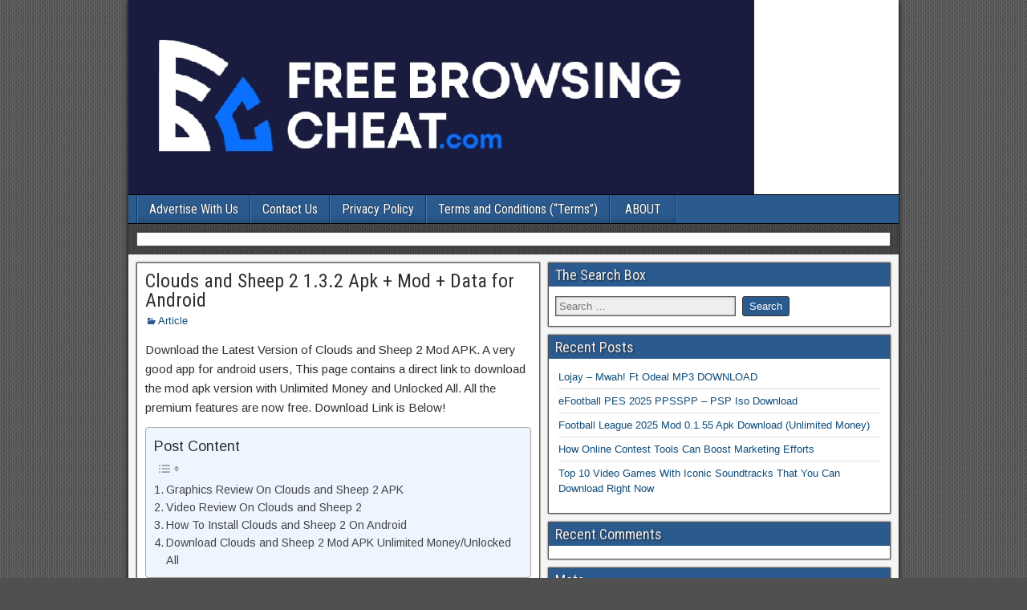

--- FILE ---
content_type: text/css
request_url: https://www.freebrowsingcheat.com/wp-content/themes/frontier-child/style.css?ver=1.3.3
body_size: -253
content:
/*
Theme Name:     Frontier Child
Theme URI:      http://ronangelo.com/frontier/
Description:    Child theme for Frontier.
Author:         ronangelo
Author URI:     http://ronangelo.com/
Template:       frontier
Version:        1.0
*/

/* Your modification goes here */

